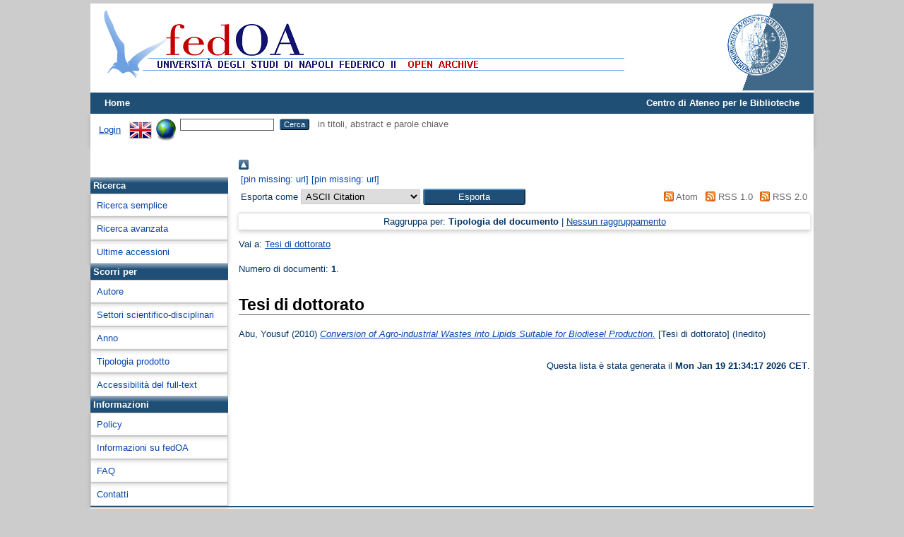

--- FILE ---
content_type: text/html; charset=utf-8
request_url: http://www.fedoa.unina.it/view/creators/Abu=3AYousuf=3A=3A.html
body_size: 14275
content:
<!DOCTYPE html>
<html xmlns="http://www.w3.org/1999/xhtml">
  <head>
    <meta http-equiv="X-UA-Compatible" content="IE=edge" />
    <title>Prodotti il cui Autore è "Abu, Yousuf" - fedOA</title>
    <link rel="icon" href="/favicon.ico" type="image/x-icon" />
    <link rel="shortcut icon" href="/favicon.ico" type="image/x-icon" />
    <link rel="Top" href="http://www.fedoa.unina.it/" />
    <link href="http://www.fedoa.unina.it/sword-app/servicedocument" rel="Sword" />
    <link rel="SwordDeposit" href="http://www.fedoa.unina.it/id/contents" />
    <link rel="Search" href="http://www.fedoa.unina.it/cgi/search" type="text/html" />
    <link rel="Search" title="fedOA" href="http://www.fedoa.unina.it/cgi/opensearchdescription" type="application/opensearchdescription+xml" />
    <script type="text/javascript">
// <![CDATA[
var eprints_http_root = "http://www.fedoa.unina.it";
var eprints_http_cgiroot = "http://www.fedoa.unina.it/cgi";
var eprints_oai_archive_id = "fedoa.unina.it";
var eprints_logged_in = false;
var eprints_logged_in_userid = 0; 
var eprints_logged_in_username = ""; 
var eprints_logged_in_usertype = ""; 
var eprints_lang_id = "it";
// ]]></script>
    <style type="text/css">.ep_logged_in { display: none }</style>
    <link rel="stylesheet" href="/style/auto-3.4.6.css?1732279742" type="text/css" />
    <script type="text/javascript" src="/javascript/auto-3.4.6.js?1732279742">
//padder
</script>
    <!--[if lte IE 6]>
        <link rel="stylesheet" type="text/css" href="/style/ie6.css" />
   <![endif]-->
    <meta name="Generator" content="EPrints 3.4.6" />
    <meta http-equiv="Content-Type" content="text/html; charset=UTF-8" />
    <meta http-equiv="Content-Language" content="it" />
    
  </head>
  <body>
    <div id="content">
    

      
  <!-- INIZIA SUPERIORE -->   
      <!--
  <div class="ep_tm_nav-up">
         <a href="http://www.sba.unina.it">Centro di Ateneo per le Biblioteche</a> |   
              <div id="ep_tm_languages"> 
                   <a href="/cgi/set_lang?lang=en&amp;referrer={$config{http_url}}">english</a> |
                  <a href="/cgi/set_lang?lang=it&amp;referrer={$config{http_url}}">italiano</a>
              </div>
  </div>
-->
      
  <div class="ep_tm_header ep_noprint">
      
           <div class="ep_tm_site_logo">
                 <a href="http://www.fedoa.unina.it/" title="fedOA">
                 <img alt="fedOA" src="/images/sitelogo.png" />
                 </a>
          </div>
    
             <div class="ep_tm_unina_logo">
             <a href="http://www.unina.it" title="Università di Napoli Federico II">
             <img alt="Universita di Napoli Federico II" src="/images/unina-fedoa.png" />
             </a>
         </div>
  
    <!--
         <div class="ep_tm_unina_logo">
             <a href="http://www.unina.it" title="Università di Napoli Federico II">
             <img alt="Università di Napoli Federico II" src="/images/barra_unina.jpg"/>
             </a>
         </div>
   -->
   
   
      <ul class="ep_tm_menu">
        <li>
          <a href="http://www.fedoa.unina.it">
            Home
          </a>
        </li>
        
<!--
        <li>
          <a href="{$config{http_url}}/information.html">
            <epc:phrase ref="template/navigation:about"/>
          </a>
        </li>
        <li>
          <a href="{$config{http_url}}/view/" menu="ep_tm_menu_browse">
            <epc:phrase ref="template/navigation:browse"/>
          </a>
          <ul id="ep_tm_menu_browse" style="display:none;">
            <li>
              <a href="{$config{http_url}}/view/year/">
                <epc:phrase ref="bin/generate_views:indextitleprefix"/>
                <epc:phrase ref="viewname_eprint_year"/>
              </a>
            </li>
            <li>
              <a href="{$config{http_url}}/view/subjects/">
                <epc:phrase ref="bin/generate_views:indextitleprefix"/>
                <epc:phrase ref="viewname_eprint_subjects"/>
              </a>
            </li>
            <li>
              <a href="{$config{http_url}}/view/divisions/">
                <epc:phrase ref="bin/generate_views:indextitleprefix"/>
                <epc:phrase ref="viewname_eprint_divisions"/>
              </a>
            </li>
            <li>
              <a href="{$config{http_url}}/view/creators/">
                <epc:phrase ref="bin/generate_views:indextitleprefix"/>
                <epc:phrase ref="viewname_eprint_creators"/>
              </a>
            </li>
          </ul>
           </li>
 --> 
        <li style="float:right"><a href="http://www.sba.unina.it" style="color:#ffffff; text-decoration: none;">Centro di Ateneo per le Biblioteche</a></li>
      </ul>

      <table class="ep_tm_searchbar">
        <tr>
          <td align="left">
            <ul id="ep_tm_menu_tools" class="ep_tm_key_tools"><li class="ep_tm_key_tools_item"><a href="/cgi/users/home" class="ep_tm_key_tools_item_link">Login</a></li></ul>
          </td>
          <td align="right" style="white-space: nowrap">
            <div id="ep_tm_languages"><a title="English" href="/cgi/set_lang?lang=en&amp;referrer=http%3A%2F%2Fwww.fedoa.unina.it%2Fview%2Fcreators%2FAbu%3D3AYousuf%3D3A%3D3A.html"><img border="0" alt="English" src="/images/flags/en.png" align="top" /></a><a href="/cgi/set_lang?referrer=http%3A%2F%2Fwww.fedoa.unina.it%2Fview%2Fcreators%2FAbu%3D3AYousuf%3D3A%3D3A.html" title="Cancella i cookie per la scelta della lingua"><img border="0" alt="Cancella i cookie per la scelta della lingua" src="/images/flags/aero.png" align="top" /></a></div>
            <form method="get" accept-charset="utf-8" action="http://www.fedoa.unina.it/cgi/search" style="display:inline">
              <input class="ep_tm_searchbarbox" size="20" type="text" name="q" />
              <input class="ep_tm_searchbarbutton" value="Cerca" type="submit" name="_action_search" />
              in titoli, abstract e parole chiave
              <input type="hidden" name="_action_search" value="Search" />
              <input type="hidden" name="_order" value="bytitle" />
              <input type="hidden" name="basic_srchtype" value="ALL" />
              <input type="hidden" name="_satisfyall" value="ALL" />
            </form>
          </td>
        </tr>
      </table>

    </div>
    
 <!-- INIZIA PARTE CENTRALE -->   

<div class="ep_tm_central">

<!-- INIZIA MENU SX -->

 <div class="ep_tm_page_menu-sx">
	 <div style="padding:10px 40px;">
   <div data-badge-details="right" data-badge-type="medium-donut" class="altmetric-embed"></div>
	</div>
     <div class="ep_toolbox"><div class="ep_toolbox_tab">
      Ricerca
    </div></div>
    
      <div class="ep_toolbox"><div class="ep_toolbox_content">
           <a href="http://www.fedoa.unina.it/cgi/search/simple">Ricerca semplice</a>
      </div></div>

    <div class="ep_toolbox"><div class="ep_toolbox_content">
         <a href="http://www.fedoa.unina.it/cgi/search/advanced">Ricerca avanzata</a>
    </div></div>
<!--  
       <div class="ep_toolbox"><div class="ep_toolbox_content" >
         <u>Full text ad accesso aperto</u>
    </div></div>
-->   
          <div class="ep_toolbox"><div class="ep_toolbox_content">
                 <a href="http://www.fedoa.unina.it/cgi/latest">Ultime accessioni</a>

    </div></div>
  
     <div class="ep_toolbox"><div class="ep_toolbox_tab">
      Scorri per
    </div></div>

    <div class="ep_toolbox"><div class="ep_toolbox_content">
              <a href="http://www.fedoa.unina.it/view/creators/">
                
                Autore
              </a>
    </div></div>
   
   
  
    <div class="ep_toolbox"><div class="ep_toolbox_content">
      <a href="http://www.fedoa.unina.it/view/subjects/">
                
                Settori scientifico-disciplinari
              </a>
       </div></div>

    <div class="ep_toolbox"><div class="ep_toolbox_content">
              <a href="http://www.fedoa.unina.it/view/year/">
                
                Anno
              </a>
      </div></div>    

  
<!--
     <div class="ep_toolbox"><div class="ep_toolbox_content" >
              <a href="{$config{http_url}}/view/creators_dep/">
                <epc:phrase ref="bin/generate_views:indextitleprefix"/>
                <epc:phrase ref="viewname_eprint_creators_dep"/>
              </a>
    </div></div>
-->

    <div class="ep_toolbox"><div class="ep_toolbox_content">
              <a href="http://www.fedoa.unina.it/view/types/">
                
                Tipologia prodotto
              </a>
    </div></div>
<!--   
       <div class="ep_toolbox"><div class="ep_toolbox_content" >
         <u>Dottorato</u>
    </div></div>
   
          <div class="ep_toolbox"><div class="ep_toolbox_content" >
         <u>Accessibilità full-text</u>
    </div></div>
   
-->
    <div class="ep_toolbox"><div class="ep_toolbox_content">
              <a href="http://www.fedoa.unina.it/view/by_fulltext/">
                
                Accessibilità del full-text
              </a>
    </div></div>
<!--
    <div class="ep_toolbox"><div class="ep_toolbox_content" >
              <a href="{$config{http_url}}/view/isicrui/">
                <epc:phrase ref="bin/generate_views:indextitleprefix"/>
                <epc:phrase ref="viewname_eprint_isicrui"/>
              </a>
    </div></div>
 --> 

   <div class="ep_toolbox"><div class="ep_toolbox_tab">
      Informazioni
    </div></div>
   

    <div class="ep_toolbox"><div class="ep_toolbox_content">
          <a href="http://www.fedoa.unina.it/policies.html">
            Policy
          </a>
        </div></div>
   

    <div class="ep_toolbox"><div class="ep_toolbox_content">
          <a href="http://www.fedoa.unina.it/information.html">
            Informazioni su fedOA
          </a>
        </div></div>

   
    <div class="ep_toolbox"><div class="ep_toolbox_content">
          <a href="http://www.fedoa.unina.it/faq.html">
            FAQ
          </a>
        </div></div>  
   
   
    <div class="ep_toolbox"><div class="ep_toolbox_content">
          <a href="http://www.fedoa.unina.it/contact.html">
            Contatti
          </a>
        </div></div>  
             
   </div>
 
 <!-- FINE MENU SX -->


<!-- INIZIA CONTENUTO PAGINA -->

   <div class="ep_tm_page_content">
     <!--
        <h1 class="ep_tm_pagetitle">
          <epc:pin ref="title"/>
        </h1>
-->
        <div class="no_link_decor"><a href="./" alt="[up]"><img alt="[up]" src="/style/images/multi_up.png"><table><tr><td>[pin missing: url]</td><td>[pin missing: url]</td></tr></table></img></a></div><form action="/cgi/exportview" accept-charset="utf-8" method="get">
<table width="100%"><tr>
  <td align="left">Esporta come <select name="format" id="export-format"><option value="Text">ASCII Citation</option><option value="BibTeX">BibTeX</option><option value="DC">Dublin Core</option><option value="DC_DOI">Dublin Core</option><option value="DC_OPENAIRE">Dublin Core</option><option value="XML">EP3 XML</option><option value="EndNote">EndNote</option><option value="HTML">HTML Citation</option><option value="JSON">JSON</option><option value="METS">METS</option><option value="CSV">Multiline CSV</option><option value="Ids">Object IDs</option><option value="ContextObject">OpenURL ContextObject</option><option value="RDFNT">RDF+N-Triples</option><option value="RDFN3">RDF+N3</option><option value="RDFXML">RDF+XML</option><option value="RefWorks">RefWorks</option><option value="Refer">Refer</option><option value="RIS">Reference Manager</option></select><input role="button" type="submit" class="ep_form_action_button" name="_action_export_redir" value="Esporta" /><input id="view" type="hidden" value="creators" name="view" /><input id="values" type="hidden" value="Abu=3AYousuf=3A=3A" name="values" /></td>
  <td align="right"> <span class="ep_search_feed"><a href="/cgi/exportview/creators/Abu=3AYousuf=3A=3A/Atom/Abu=3AYousuf=3A=3A.xml"><img src="/style/images/feed-icon-14x14.png" alt="[Atom feed]" border="0" /> Atom</a></span> <span class="ep_search_feed"><a href="/cgi/exportview/creators/Abu=3AYousuf=3A=3A/RSS/Abu=3AYousuf=3A=3A.rss"><img src="/style/images/feed-icon-14x14.png" alt="[RSS feed]" border="0" /> RSS 1.0</a></span> <span class="ep_search_feed"><a href="/cgi/exportview/creators/Abu=3AYousuf=3A=3A/RSS2/Abu=3AYousuf=3A=3A.xml"><img border="0" src="/style/images/feed-icon-14x14.png" alt="[RSS2 feed]" /> RSS 2.0</a></span></td>
</tr>
<tr>
  <td align="left" colspan="2">
    
  </td>
</tr>
</table>

</form><div class="ep_view_page ep_view_page_view_creators"><div class="ep_view_group_by">Raggruppa per: <span class="ep_view_group_by_current">Tipologia del documento</span> | <a href="Abu=3AYousuf=3A=3A.default.html">Nessun raggruppamento</a></div><div class="ep_view_jump ep_view_creators_type_jump"><div class="ep_view_jump_to">Vai a: <a href="#group_thesis=5Fphd">Tesi di dottorato</a></div></div><div class="ep_view_blurb">Numero di documenti: <strong>1</strong>.</div><a name="group_thesis=5Fphd"></a><h2>Tesi di dottorato</h2><p>


		<span class="person_name">Abu, Yousuf</span>
	

(2010)

<a href="http://www.fedoa.unina.it/8383/"><em>Conversion of Agro-industrial Wastes into Lipids 
Suitable for Biodiesel Production.</em></a>


		[Tesi di dottorato]
	


	 (Inedito)


</p><div class="ep_view_timestamp">Questa lista è stata generata il <strong>Mon Jan 19 21:34:17 2026 CET</strong>.</div></div>
   </div>
  </div>


    <div class="ep_tm_footer ep_noprint">
      <div class="ep_tm_eprints_empty"><p></p>  </div> 
        
         <div class="ep_tm_eprints_about">
           <div style="vertical-align:middle;text-align:center; font-weight:bold;">Università di Napoli - Centro di Ateneo per le Biblioteche</div>
      </div> 
      <div class="ep_tm_eprints_logo">fedOA è realizzato con 
        <a href="http://eprints.org/software/">
          <img style="float: middle;" alt="EPrints Logo" src="/images/eprintslogo.png" />
        </a>
      </div>
        

  </div>
 
<!-- FINE CONTENUTO PAGINA -->

<!-- FINE PARTE CENTRALE -->  
    </div>
<!--script src='http://d1uo4w7k31k5mn.cloudfront.net/eprints.embed.js'></script-->
<!-- FINE ID CONTENT -->
  </body>
</html>